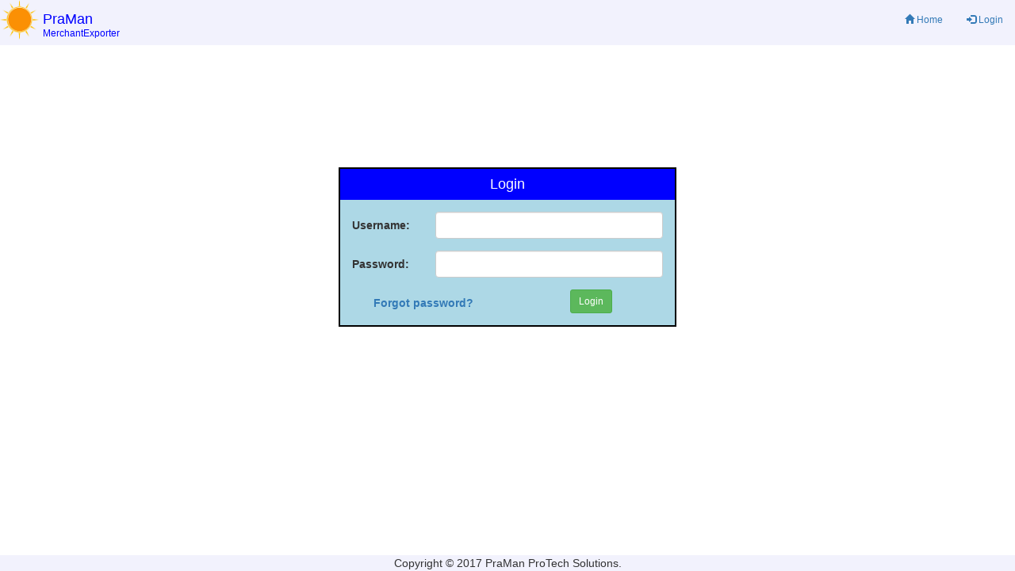

--- FILE ---
content_type: text/html; charset=UTF-8
request_url: https://www.praman.in/MerchantExporter/
body_size: 1293
content:


<!DOCTYPE HTML PUBLIC "-//W3C//DTD HTML 4.01 Transitional//EN" "http://www.w3.org/TR/html4/loose.dtd">
<html>
<head>
<title>Praman Customer</title>
<link rel="shortcut icon" href="./images/Praman.ico" />
<link rel="stylesheet" href="public/css/bootstrap.min.css">
<link rel="stylesheet" href="public/css/style_v1.1.css">
<link rel="stylesheet" href="public/css/select2.min.css">
<script src="public/js/jquery-3.3.1.min.js"></script>
<script src="public/js/bootstrap.min.js"></script>
<script src="public/js/select2.min.js"></script>
<script src="public/js/merchantexporterfunctions_v1.0.min.js"></script>
<meta name="viewport" content="width=device-width, initial-scale=1.0">
</head>
<body style="padding-top:60px;padding-bottom:30px"><form hidden name="goback" action="login.php" method="post">
        <input name="info_message" value=""/>
        <input name="ReturnURL" value="index.php"/>
        <input name="error_message" value=""/>
       </form>
    <script type="text/javascript">
        document.goback.submit();
    </script>
<nav class="navbar navbar-fixed-top" style="background-color: #f2f2fd">
  <div class="container-fluid">
    <div class="navbar-header" >
      <button type="button" class="navbar-toggle" data-toggle="collapse" data-target="#myNavbar" >
        <span class="icon-bar" style="background-color: black !important;"></span>
        <span class="icon-bar" style="background-color: black !important;"></span>
        <span class="icon-bar" style="background-color: black !important;"></span> 
      </button>
      <a class="navbar-brand" style="padding:0" href="/"><img src="./images/Logo.png" height="50"></a>
	  <span class="pull-left" style="padding:5px" ><h4 style="color:blue;margin-bottom: 0">PraMan</h4><p style="color:blue;margin:0"><small>MerchantExporter</small></p></span>
    </div>
    <div class="collapse navbar-collapse" id="myNavbar" >
      <ul class="nav navbar-nav">
	</ul>
      <ul class="nav navbar-nav navbar-right">
      	<li class="active"><a class="small" href="/MerchantExporter/"><span class="glyphicon glyphicon-home"></span> Home</a></li>
        <li><a class="small" 
        href="/MerchantExporter/"><span class="glyphicon glyphicon-log-in"></span> Login</a></li>
	</ul>
    </div>
  </div>
</nav><!--suppress Annotator -->
<div id="footer" class="footer navbar-fixed-bottom">
    <div class="row error" style="text-align:center">
        <div class="container" id="ERROR_LINE"></div>
    </div>
    <div class="row info" style="text-align:center">
        <div class="container" id="INFO_LINE"></div>
    </div>
    <div class="row" style="background-color: #f2f2fd;text-align:center">
        <div class="col-sm-offset-3 col-sm-6">Copyright &copy; 2017
            PraMan ProTech Solutions.
        </div>
        <div class="col-sm-3" style="color:red">
            <b></b>
        </div>
    </div>
</div>
<div class="modal fade" id="myalert" role="dialog">
    <div class="modal-dialog">
        <div class="modal-content">
            <div class="modal-header" style="text-align:center;background-color: #bce8f1">
                <button type="button" class="close" data-dismiss="modal">&times;</button>
                <h4 class="modal-title" id="modal_header"></h4>
            </div>
            <div class="modal-body">
                <p id="modal_content"></p>
                <div id="modal_message" style="color:red"></div>
            </div>
            <div class="modal-footer">
                <button type="button" class="btn btn-danger" data-dismiss="modal">Cancel</button>
                <button id="modal_ok" type="button" class="btn btn-success" data-dismiss="modal">Proceed</button>
            </div>
        </div>
    </div>
</div>
</body>

<script type="text/javascript">
    $(document).ready(resolve());
</script>

--- FILE ---
content_type: text/html; charset=UTF-8
request_url: https://www.praman.in/MerchantExporter/login.php
body_size: 1640
content:


<!DOCTYPE HTML PUBLIC "-//W3C//DTD HTML 4.01 Transitional//EN" "http://www.w3.org/TR/html4/loose.dtd">
<html>
<head>
<title>Praman Customer</title>
<link rel="shortcut icon" href="./images/Praman.ico" />
<link rel="stylesheet" href="public/css/bootstrap.min.css">
<link rel="stylesheet" href="public/css/style_v1.1.css">
<link rel="stylesheet" href="public/css/select2.min.css">
<script src="public/js/jquery-3.3.1.min.js"></script>
<script src="public/js/bootstrap.min.js"></script>
<script src="public/js/select2.min.js"></script>
<script src="public/js/merchantexporterfunctions_v1.0.min.js"></script>
<meta name="viewport" content="width=device-width, initial-scale=1.0">
</head>
<body style="padding-top:60px;padding-bottom:30px"><div class="container" style="height:70vh;display: table-cell;vertical-align: middle;width:100vw">
			<div class="row">
				<div class="col-sm-offset-4 col-sm-4" style="text-align:center; border:2px solid black;background:lightblue" >
					<form class="form-horizontal" name="login-form" id="login-form" method="post" action="/MerchantExporter/login.php">
					<input hidden name="ReturnURL" value="index.php"/>
					<div class="form-group row" style="background:blue;color:white">
						<h4>Login</h4>
					</div>
					<div class="form-group row" >
						<div class="col-sm-3 text-left"><label class="control-label">Username:</label></div>
						<div class="col-sm-9 text-right"><input class="form-control" tabindex="1" accesskey="u" name="username" type="text" minlength="3" maxlength="30" id="username"  /></div>
					</div>
					<div class = "form-group row" >
						<div class="col-sm-3 text-left"><label class="control-label">Password:</label></div>
						<div class="col-sm-9 text-right"><input class="form-control" tabindex="2" accesskey="p" name="password" type="password" minlength="5" maxlength="15" id="password" /></div>
					</div>
					<div class = "form-group row">
						<div class="col-sm-6 "><label class="control-label"><a href="/MerchantExporter/lostpassword.php" title="Forgot Password">Forgot password?</a></label></div>
						<div class="col-sm-6 "><input class="btn btn-success btn-sm float-right" tabindex="3" accesskey="l" type="submit" name="cmdlogin" value="Login"  /></div></div></form></div></div></div>
<nav class="navbar navbar-fixed-top" style="background-color: #f2f2fd">
  <div class="container-fluid">
    <div class="navbar-header" >
      <button type="button" class="navbar-toggle" data-toggle="collapse" data-target="#myNavbar" >
        <span class="icon-bar" style="background-color: black !important;"></span>
        <span class="icon-bar" style="background-color: black !important;"></span>
        <span class="icon-bar" style="background-color: black !important;"></span> 
      </button>
      <a class="navbar-brand" style="padding:0" href="/"><img src="./images/Logo.png" height="50"></a>
	  <span class="pull-left" style="padding:5px" ><h4 style="color:blue;margin-bottom: 0">PraMan</h4><p style="color:blue;margin:0"><small>MerchantExporter</small></p></span>
    </div>
    <div class="collapse navbar-collapse" id="myNavbar" >
      <ul class="nav navbar-nav">
	</ul>
      <ul class="nav navbar-nav navbar-right">
      	<li class="active"><a class="small" href="/MerchantExporter/"><span class="glyphicon glyphicon-home"></span> Home</a></li>
        <li><a class="small" 
        href="/MerchantExporter/"><span class="glyphicon glyphicon-log-in"></span> Login</a></li>
	</ul>
    </div>
  </div>
</nav><!--suppress Annotator -->
<div id="footer" class="footer navbar-fixed-bottom">
    <div class="row error" style="text-align:center">
        <div class="container" id="ERROR_LINE"></div>
    </div>
    <div class="row info" style="text-align:center">
        <div class="container" id="INFO_LINE"></div>
    </div>
    <div class="row" style="background-color: #f2f2fd;text-align:center">
        <div class="col-sm-offset-3 col-sm-6">Copyright &copy; 2017
            PraMan ProTech Solutions.
        </div>
        <div class="col-sm-3" style="color:red">
            <b></b>
        </div>
    </div>
</div>
<div class="modal fade" id="myalert" role="dialog">
    <div class="modal-dialog">
        <div class="modal-content">
            <div class="modal-header" style="text-align:center;background-color: #bce8f1">
                <button type="button" class="close" data-dismiss="modal">&times;</button>
                <h4 class="modal-title" id="modal_header"></h4>
            </div>
            <div class="modal-body">
                <p id="modal_content"></p>
                <div id="modal_message" style="color:red"></div>
            </div>
            <div class="modal-footer">
                <button type="button" class="btn btn-danger" data-dismiss="modal">Cancel</button>
                <button id="modal_ok" type="button" class="btn btn-success" data-dismiss="modal">Proceed</button>
            </div>
        </div>
    </div>
</div>
</body>

<script type="text/javascript">
    $(document).ready(resolve());
</script>

--- FILE ---
content_type: text/css
request_url: https://www.praman.in/MerchantExporter/public/css/style_v1.1.css
body_size: 952
content:
/*error line css*/
@keyframes error {
    from {
        background-color: #990000;
        color: white
    }
    to {
        background-color: #FF0000;
        color: white
    }
}

@-webkit-keyframes error {
    from {
        background-color: #990000;
        color: white
    }
    to {
        background-color: #FF0000;
        color: white
    }
}

.error {
    -webkit-animation: error 2s infinite;
    -moz-animation: error 2s infinite;
    animation: error 2s infinite;
}

/*info line css*/
@keyframes info {
    from {
        background-color: #009900;
        color: white
    }
    to {
        background-color: #00FF00;
        color: white
    }
}

@-webkit-keyframes info {
    from {
        background-color: #009900;
        color: white
    }
    to {
        background-color: #00FF00;
        color: white
    }
}

.info {
    -webkit-animation: info 2s infinite;
    -moz-animation: info 2s infinite;
    animation: info 2s infinite;
}

/*table css*/
.table th {
    text-align: center;
    background-color: lightblue !important;
}

/*input css*/
input {
    margin: 0 auto !important;
}

::-webkit-input-placeholder {
    font-style: italic;
}

:-moz-placeholder {
    font-style: italic;
}

::-moz-placeholder {
    font-style: italic;
}

:-ms-input-placeholder {
    font-style: italic;
}

/*MODAL css*/
.modal {
    text-align: center;
}

@media screen and (min-width: 768px) {
    .modal:before {
        display: inline-block;
        vertical-align: middle;
        content: " ";
        height: 100%;
    }

    .mytab {
        border-right: 1px solid #ddd;
        border-bottom: 1px solid #ddd;
        border-top: 1px solid #ddd;
        border-bottom-right-radius: 40px;
        border-top-right-radius: 40px;
        height: 70vh;
    }

}

.modal-dialog {
    display: inline-block;
    text-align: left;
    vertical-align: middle;
}

/*HELP css*/
div.help {
    display: none;
    /* Make sure the info element is initially hidden */
    color: #777;
    font-size: 12px;
    margin: 2px 0;
    text-indent: 1em;
}

input:focus + div.help, select:focus + div.help, textarea:focus + div.help {
    /* This selector selects the div.info that comes right after
       the focused input */
    display: block;
    /* Make the element visible */
}

.no-border {
    border: 0 !important;
    box-shadow: none !important;
}

.no-padding {
    padding: 0 !important;
    margin: 0 !important;
}

.tab-content {
    padding-top: 10px;
}

.nav-tabs {
    margin: 0 !important;
}

.padding-1 {
    padding-right: 1px;
    padding-left: 1px;
}

.cell-overflow {
    overflow: hidden;
    text-overflow: ellipsis;
    white-space: nowrap;
}

.readonly {
    background-color: #dddddd;
}

/* Added Fieldsets */
.fieldset {
    border: solid 1px #DDDDDD !important;
    padding: 0 5px 5px 5px;
    border-bottom: none;
}

.legend {
    font-size: medium;
    width: inherit;
    padding: 0 5px;
    border-bottom: none;
}
.table-bordered, .table-bordered > tbody > tr > td, .table-bordered > tbody > tr > th, .table-bordered > tfoot > tr > td, .table-bordered > tfoot > tr > th, .table-bordered > thead > tr > td, .table-bordered > thead > tr > th {
    border: 1px solid darkcyan; //your desired color
}


--- FILE ---
content_type: text/css
request_url: https://www.praman.in/MerchantExporter/public/css/style_v1.1.css
body_size: 952
content:
/*error line css*/
@keyframes error {
    from {
        background-color: #990000;
        color: white
    }
    to {
        background-color: #FF0000;
        color: white
    }
}

@-webkit-keyframes error {
    from {
        background-color: #990000;
        color: white
    }
    to {
        background-color: #FF0000;
        color: white
    }
}

.error {
    -webkit-animation: error 2s infinite;
    -moz-animation: error 2s infinite;
    animation: error 2s infinite;
}

/*info line css*/
@keyframes info {
    from {
        background-color: #009900;
        color: white
    }
    to {
        background-color: #00FF00;
        color: white
    }
}

@-webkit-keyframes info {
    from {
        background-color: #009900;
        color: white
    }
    to {
        background-color: #00FF00;
        color: white
    }
}

.info {
    -webkit-animation: info 2s infinite;
    -moz-animation: info 2s infinite;
    animation: info 2s infinite;
}

/*table css*/
.table th {
    text-align: center;
    background-color: lightblue !important;
}

/*input css*/
input {
    margin: 0 auto !important;
}

::-webkit-input-placeholder {
    font-style: italic;
}

:-moz-placeholder {
    font-style: italic;
}

::-moz-placeholder {
    font-style: italic;
}

:-ms-input-placeholder {
    font-style: italic;
}

/*MODAL css*/
.modal {
    text-align: center;
}

@media screen and (min-width: 768px) {
    .modal:before {
        display: inline-block;
        vertical-align: middle;
        content: " ";
        height: 100%;
    }

    .mytab {
        border-right: 1px solid #ddd;
        border-bottom: 1px solid #ddd;
        border-top: 1px solid #ddd;
        border-bottom-right-radius: 40px;
        border-top-right-radius: 40px;
        height: 70vh;
    }

}

.modal-dialog {
    display: inline-block;
    text-align: left;
    vertical-align: middle;
}

/*HELP css*/
div.help {
    display: none;
    /* Make sure the info element is initially hidden */
    color: #777;
    font-size: 12px;
    margin: 2px 0;
    text-indent: 1em;
}

input:focus + div.help, select:focus + div.help, textarea:focus + div.help {
    /* This selector selects the div.info that comes right after
       the focused input */
    display: block;
    /* Make the element visible */
}

.no-border {
    border: 0 !important;
    box-shadow: none !important;
}

.no-padding {
    padding: 0 !important;
    margin: 0 !important;
}

.tab-content {
    padding-top: 10px;
}

.nav-tabs {
    margin: 0 !important;
}

.padding-1 {
    padding-right: 1px;
    padding-left: 1px;
}

.cell-overflow {
    overflow: hidden;
    text-overflow: ellipsis;
    white-space: nowrap;
}

.readonly {
    background-color: #dddddd;
}

/* Added Fieldsets */
.fieldset {
    border: solid 1px #DDDDDD !important;
    padding: 0 5px 5px 5px;
    border-bottom: none;
}

.legend {
    font-size: medium;
    width: inherit;
    padding: 0 5px;
    border-bottom: none;
}
.table-bordered, .table-bordered > tbody > tr > td, .table-bordered > tbody > tr > th, .table-bordered > tfoot > tr > td, .table-bordered > tfoot > tr > th, .table-bordered > thead > tr > td, .table-bordered > thead > tr > th {
    border: 1px solid darkcyan; //your desired color
}


--- FILE ---
content_type: text/javascript
request_url: https://www.praman.in/MerchantExporter/public/js/merchantexporterfunctions_v1.0.min.js
body_size: 5324
content:
function LoginCompanyChanged(){var e=document.getElementById("Company_select");document.getElementById("companyid").value=e.options[e.selectedIndex].value.split("|")[0],document.getElementById("dataDB").value=e.options[e.selectedIndex].value.split("|")[1],document.getElementById("expcnt").value=e.options[e.selectedIndex].value.split("|")[2],e.options[e.selectedIndex].value.split("|").length>3&&(document.getElementById("subscriptionexpiry").value=e.options[e.selectedIndex].value.split("|")[3]),document.getElementById("choosecompany").submit()}function CompanyChanged(){var e=document.getElementById("companyid").value,t="companyid="+e+"&statussearch="+$("input[name='statussearch']:checked").val()+"&stringsearch="+document.getElementById("stringsearch").value.trim()+"&dataDB="+document.getElementById("dataDB").value+"&verifiercust="+document.getElementById("verifiercust").value+"&downldlbls="+document.getElementById("downldlbls").value,n=new XMLHttpRequest;document.getElementById("CreateNewJob").disabled=e<=0,n.onreadystatechange=function(){n.readyState===XMLHttpRequest.DONE&&(resp=n.responseText,-1!==resp.indexOf("ERROR")?(document.getElementById("ERROR_LINE").innerHTML="<h4><b>"+resp.split(":")[1]+"</b></h4>",setTimeout("document.getElementById('ERROR_LINE').innerHTML=''",5e3)):$("#Jobs_table").html(n.responseText))},n.open("POST","tables/getMEjobs.php",!0),n.setRequestHeader("Content-Type","application/x-www-form-urlencoded"),n.send(t)}function CommentsThis(e){var t=e.split("_")[1],n=document.getElementById("dataDB").value,d=new XMLHttpRequest,a="jobid="+t+"&dataDB="+n;d.onreadystatechange=function(){if(d.readyState===XMLHttpRequest.DONE)if(resp=d.responseText,-1!==resp.indexOf("ERROR"))document.getElementById("ERROR_LINE").innerHTML="<h4><b>"+resp.split(":")[1]+"</b></h4>",setTimeout("document.getElementById('ERROR_LINE').innerHTML=''",5e3);else{document.getElementById("upd_Comments_jobsID").value=t,document.getElementById("upd_Comments_dataDB").value=n;var e=JSON.parse(resp);for(var a in e)e.hasOwnProperty(a)&&(null!==e[a]&&"textarea"===document.getElementById("upd_Comments_"+a).tagName.toLowerCase()?$("#upd_Comments_"+a).val(e[a].replace(/,/g,"\n")):document.getElementById("upd_Comments_"+a).value=e[a]);document.getElementById("upd_Comments_seqRow").hidden=null===e.seqno,document.getElementById("upd_Comments_ExporterRow").hidden=null===e.exportername}},d.open("POST","tables/getComments.php",!0),d.setRequestHeader("Content-Type","application/x-www-form-urlencoded"),d.send(a)}function Jobs_GetCSV(e){var t=e.id.split("_")[1],n=document.getElementById("Exporter_"+e.id.split("_")[1]).innerText.trim().replace(" ","_")+"_"+e.id.split("_")[1]+".csv",d=document.getElementById("dataDB").value,a=new XMLHttpRequest,o="jobid="+t+"&dataDB="+d;a.onreadystatechange=function(){if(a.readyState===XMLHttpRequest.DONE){var e=new Blob([a.responseText],{type:"text/csv"});if(window.navigator.msSaveOrOpenBlob)window.navigator.msSaveBlob(e,n);else{var t=window.document.createElement("a");t.href=window.URL.createObjectURL(e),t.download=n,document.body.appendChild(t),t.click(),document.body.removeChild(t)}}},a.open("POST","tables/createcsv.php",!0),a.setRequestHeader("Content-Type","application/x-www-form-urlencoded"),a.send(o)}function Jobs_GetPDF(e,t){var n=window.document.createElement("a");n.href="./pdfs/"+e+"/"+t,n.download=t,document.body.appendChild(n),n.click(),document.body.removeChild(n)}function Jobs_Delete(e){var t=new XMLHttpRequest,n="jobsid="+e+"&DELETE=DELETE&dataDB="+document.getElementById("dataDB").value;t.onreadystatechange=function(){t.readyState===XMLHttpRequest.DONE&&(line=t.responseText.split(":"),document.getElementById(line[0]).innerHTML="<h4><b>"+line[1]+"</b></h4>",setTimeout("document.getElementById('"+line[0]+"').innerHTML=''",5e3))},t.open("POST","tables/delete.php",!0),t.setRequestHeader("Content-Type","application/x-www-form-urlencoded"),t.send(n)}function AppCompanyChanged(){var e="loginid="+document.getElementById("loginid").value+"&companyid="+document.getElementById("companyid").value,t=new XMLHttpRequest;t.onreadystatechange=function(){t.readyState===XMLHttpRequest.DONE&&(resp=t.responseText,-1!==resp.indexOf("ERROR")?(document.getElementById("ERROR_LINE").innerHTML="<h4><b>"+resp.split(":")[1]+"</b></h4>",setTimeout("document.getElementById('ERROR_LINE').innerHTML=''",5e3)):$("#Approval_table").html(t.responseText))},t.open("POST","tables/getlogins.php",!0),t.setRequestHeader("Content-Type","application/x-www-form-urlencoded"),t.send(e)}function Update_Submit(e){for(var t=e.split("_")[1],n=e.split("_")[0],d=document.getElementsByName("update_"+t),a=document.getElementById("dataDB").value,o="table="+n,l=0;l<d.length;l++)"checkbox"===d[l].type&&(o=o+"&"+d[l].id.split("_")[0]+"="+(d[l].checked?1:0)),"text"===d[l].type&&(o=o+"&"+d[l].id.split("_")[0]+"='"+d[l].value+"'");o=o+"&"+n+"id="+t+"&dataDB="+a;var r=new XMLHttpRequest;r.onreadystatechange=function(){r.readyState===XMLHttpRequest.DONE&&(line=r.responseText.split(":"),document.getElementById(line[0]).innerHTML="<h4><b>"+line[1]+"</b></h4>",setTimeout("document.getElementById('"+line[0]+"').innerHTML=''",5e3))},r.open("POST","tables/updateTable.php",!0),r.setRequestHeader("Content-Type","application/x-www-form-urlencoded"),r.send(o)}function MerchantExporterManufacturerChanged(e){var t=document.getElementById(e+"_Manufacturer_select"),n=t.options[t.selectedIndex].value.split("|")[0],d=document.getElementById("post_companyid").value,a=document.getElementById("dataDB").value;document.getElementById(e+"_Product_new")&&(document.getElementById(e+"_Product_new").disabled=0===n),n>0&&"0"===t.options[t.selectedIndex].value.split("|")[1]?document.getElementById(e+"_Manufacturer_upd")&&(document.getElementById(e+"_Manufacturer_upd").disabled=!1):document.getElementById(e+"_Manufacturer_upd")&&(document.getElementById(e+"_Manufacturer_upd").disabled=!0);var o="companyid="+d+"&manufacturerid="+n+"&isnewProd="+!0+"&dataDB="+a+"&row="+e,l=new XMLHttpRequest;l.onreadystatechange=function(){l.readyState===XMLHttpRequest.DONE&&(resp=l.responseText,-1!==resp.indexOf("ERROR")?(document.getElementById("ERROR_LINE").innerHTML="<h4><b>"+resp.split(":")[1]+"</b></h4>",setTimeout("document.getElementById('ERROR_LINE').innerHTML=''",5e3)):resp.trim().length>0&&(document.getElementsByClassName("Product_DropDown")[e].innerHTML=resp,$("#"+e+"_Product_select").select2().trigger("change")))},l.open("POST","tables/changeMEProduct.php",!0),l.setRequestHeader("Content-Type","application/x-www-form-urlencoded"),l.send(o)}function MerchantExporterProductChanged(e){var t=document.getElementById(e+"_Product_select");t.options[t.selectedIndex].value.split("|")[0]>0&&"0"===t.options[t.selectedIndex].value.split("|")[1]?document.getElementById(e+"_Product_upd")&&(document.getElementById(e+"_Product_upd").disabled=!1):document.getElementById(e+"_Product_upd")&&(document.getElementById(e+"_Product_upd").disabled=!0)}function MerchantExporterExporterChanged(){var e=document.getElementById("Exporter_select"),t=e.options[e.selectedIndex].value.split("|")[0],n=document.getElementById("post_companyid").value;document.getElementById("dataDB").value;t>0?(document.getElementById("Exporter_upd")&&"0"===e.options[e.selectedIndex].value.split("|")[2]&&(document.getElementById("Exporter_upd").disabled=!1),document.getElementById("cartonst").value=e.options[e.selectedIndex].value.split("|")[1]):(document.getElementById("Exporter_upd")&&(document.getElementById("Exporter_upd").disabled=!0),document.getElementById("cartonst").value=0),document.getElementById("NoofLabels").value=0,$("input[name='pass_exporterid']").val(t),$("input[name='pass_companyid']").val(n)}function setModals(e,t,n){if(document.getElementById("exporter_companyid")){$('input[name="companyid"]').val(e),$('input[name="dataDB"]').val(n),$('input[name="exporterid"]').val(t),$('input[name="pass_companyid"]').val(e),$('input[name="pass_exporterid"]').val(t);var d=$('select[name="manufacturers[]"]').map(function(){return $(this).val()}).get(),a=$('select[name="products[]"]').map(function(){return $(this).val()}).get(),o=$('input[name="batchnos[]"]').map(function(){return $(this).val()}).get(),l=$('input[name="expdates[]"]').map(function(){return $(this).val()}).get(),r=$('input[name="invoicenos[]"]').map(function(){return $(this).val()}).get(),u=$('input[name="invoicedates[]"]').map(function(){return $(this).val()}).get(),s=$('input[name="primcnts[]"]').map(function(){return $(this).val()}).get();$('input[name="manufacturers"]').val(JSON.stringify(d)),$('input[name="products"]').val(JSON.stringify(a)),$('input[name="batchnos"]').val(JSON.stringify(o)),$('input[name="expdates"]').val(JSON.stringify(l)),$('input[name="invoicenos"]').val(JSON.stringify(r)),$('input[name="invoicedates"]').val(JSON.stringify(u)),$('input[name="primcnts"]').val(JSON.stringify(s))}}function AddNewRow(){var e=document.getElementById("post_companyid").value,t=document.getElementById("dataDB").value,n=document.getElementById("Exporter_select"),d=n.options[n.selectedIndex].value.split("|")[0],a=$("#Exporter_Products tr").length,o="companyid="+e+"&exporterid="+d+"&dataDB="+t+"&rows="+a,l=new XMLHttpRequest;l.onreadystatechange=function(){l.readyState===XMLHttpRequest.DONE&&(document.getElementById("Exporter_Labels").insertRow(-1).innerHTML=l.responseText,$("#"+a+"_Manufacturer_select").select2().trigger("change"),enableAddRow())},l.open("POST","tables/labelnewrow.php",!0),l.setRequestHeader("Content-Type","application/x-www-form-urlencoded"),l.send(o)}function DeleteARow(){document.getElementById("post_companyid").value,document.getElementById("dataDB").value,document.getElementById("Exporter_Labels").deleteRow(-1),$("#Exporter_Products tr").length;enableAddRow()}function enableAddRow(){which=$("#Exporter_Products tr").length-1,document.getElementById("DeleteRow").disabled=0===which;for(var e=!1,t=0;t<=which;++t){var n=document.getElementById(t+"_Product_select"),d=n.options[n.selectedIndex].value.split("|")[0];if(0===document.getElementById("batchno_"+t).value.length||0===document.getElementById("expdate_"+t).value.length||0===document.getElementById("invoiceno_"+t).value.length||0===document.getElementById("invoicedate_"+t).value.length||0===document.getElementById("primcnt_"+t).value.length||"0"===document.getElementById("primcnt_"+t).value||0===d){e=!0;break}}document.getElementById("AddRow").disabled=e,MerchantExporterenableCreate()}function MerchantExporterenableCreate(){document.getElementById("createlabel").disabled=document.getElementById("AddRow").disabled||0===document.getElementById("NoofLabels").value.length||0===parseInt(document.getElementById("NoofLabels").value)}function MerchantExporterCreateLabelReset(){document.getElementById("createlabel").disabled=!0,document.getElementById("INFO_LINE").innerHTML="",document.getElementById("ERROR_LINE").innerHTML="",document.getElementById("Exporter-form").reset(),document.getElementById("Exporter_select").length>2&&$("#Exporter_select").val(0).trigger("change"),$("#Exporter_Products").children("tr:not(:first)").remove(),start("MerchantExporterPage")}function MerchantExporterlabelsubmit(){document.getElementById("Exporter-form").submit()}function Item_number(e){var t=document.getElementById("product_row").value,n=document.getElementById(t+"_Manufacturer_select"),d=n.options[n.selectedIndex].innerText.trim().split("|")[1];if(input_number(e,12,d.length),"pitemno"===e.id)document.getElementById("Product_Code").value=d+"000000000000".slice(0,12-e.value.length-d.length)+e.value,document.getElementById("Product_Code").style.color="green";else{var a=document.getElementById("firstdigit"),o=a.options[a.selectedIndex].value+d+"000000000000".slice(0,12-e.value.length-d.length)+e.value;document.getElementById("GTIN_Entered").value=o+CheckDigit(o),document.getElementById("GTIN_Entered").style.color="green"}}function CheckLabels(){$("#modal_message").html(""),myalert("Confirmation","MerchantExporterlabel","MerchantExporterlabelsubmit()")}function MerchantExporterlabelsubmit(){document.getElementById("Exporter-form").submit()}function DAVAMExporterChanged(){var e=document.getElementById("Exporter_select"),t=e.options[e.selectedIndex].value,n=e.options[e.selectedIndex].innerText.trim(),d=document.getElementsByName("exporterid");for(e=0;e<d.length;e++)d[e].value=t;$("input[name='pass_exporterid']").val(t);var a=document.getElementById("companyid").value;$("input[name='pass_companyid']").val(a);var o=document.getElementById("IdataDB").value,l=document.getElementById("ME_prodsearch").value,r=document.getElementById("ME_manusearch").value,u="companyid="+a+"&exporterid="+t+"&exporter="+n+"&dataDB="+o+"&ME_prodsearch="+l+"&ME_manusearch="+r,s=new XMLHttpRequest;s.onreadystatechange=function(){if(s.readyState===XMLHttpRequest.DONE){var e=s.responseText;if(-1!==e.indexOf("ERROR")){var t=e.split(":");document.getElementById(t[0]).innerHTML="<h4><b>"+t[1]+"</b></h4>",setTimeout("document.getElementById('"+t[0]+"').innerHTML=''",5e3)}else if(e.length>0){x=JSON.parse(e);var n=[0];$("#XMLFiles").html("<table class='table table-sm table-bordered table-striped table-responsive' ><thead><tr>"+headerforstring(x.HEADERS.XMLFILES,n,"XMLFiles")+"</tr></thead><tbody>"+rowsfromArray(x.XMLFILES,"XMLID",n,o)+"</tbody></table>"),$("#MEs").html("<table class='table table-sm table-bordered table-striped table-responsive' ><thead><tr>"+headerforstring(x.HEADERS.MEs,n,"MEs")+"</tr></thead><tbody>"+rowsfromArray(x.MEs,"JobsID",n,o)+"</tbody></table>")}else $("#XMLFiles").html(""),$("#MEs").html("")}},s.open("POST","tables/getDAVAMETable.php",!0),s.setRequestHeader("Content-Type","application/x-www-form-urlencoded"),s.send(u)}function headerforstring(e,t,n){return t[0]=e.split(",").length,"<th>"+e.replace(/, /g,"</th><th>")+"</th><th>Select <input checked type='checkbox'  onchange='alljobs("+n+",this.checked)' /></th>"}function rowsfromArray(e,t,n,d){var a="";if(void 0!==e)if(Array.isArray(e.ROW))for(var o in e)for(var l in e[o]){var r="";for(var u in e[o][l])-1===u.toLowerCase().indexOf("id")&&(r+="<td>"+e[o][l][u]+"</td>");a+="XMLID"!==t?"<tr>"+r+"<td><input class='jobcheck' checked type='checkbox' name='IDs[]' value='"+e[o][l][t]+"'></td></tr>":"<tr>"+r+"<td><a href='XMLFiles/"+d+"/"+e[o][l].FileName+".xml' download>Download</a></td></tr>"}else for(o in e){for(l in r="",e[o])-1===l.toLowerCase().indexOf("id")&&(r+="<td>"+e[o][l]+"</td>");a+="XMLID"!==t?"<tr>"+r+"<td><input class='jobcheck' checked type='checkbox' name='IDs[]' value='"+e[o][t]+"'></td></tr>":"<tr>"+r+"<td><a href='XMLFiles/"+d+"/"+e[o].FileName+".xml' download>Download</a></td></tr>"}else n[0]>0&&(a="<tr><td colspan='"+(n[0]+1)+"'>No Rows To Select</td></tr>");return a}function NewRecord(t){var n=t.split("_"),d=document.getElementById("post_companyid")?document.getElementById("post_companyid").value:document.getElementById("companyid").value,a=document.getElementById("dataDB").value;e=document.getElementById("Exporter_select");var o=e.options[e.selectedIndex].value.split("|")[0];if("Product"===n[1]){document.getElementById("product_row").value=n[0];var l=document.getElementById(n[0]+"_Manufacturer_select");document.getElementById("product_manufacturerid").value=l.options[l.selectedIndex].value.split("|")[0]}setModals(d,o,a)}function EditThis(t){var n=0,d=-1,a="",o=t.split("_");isNaN(o[0])?(a=o[0].replace(/ID/g,""),o.length>2&&(n=o[1])):(a=o[1].replace(/ID/g,""),d=o[0]),document.getElementById(a+"_reset").setAttribute("name",t);var l=document.getElementById("post_companyid")?document.getElementById("post_companyid").value:document.getElementById("companyid").value,r=document.getElementById("dataDB").value;document.getElementById("upd_"+a+"_dataDB").value=r,e=document.getElementById("Exporter_select");var u=e.options[e.selectedIndex].value.split("|")[0],s="companyid="+l+"&dataDB="+r+"&table="+a;switch(setModals(l,u,r),a){case"Exporter":s+="&ExporterID="+u;break;case"Manufacturer":d>-1?m=document.getElementById(d+"_Manufacturer_select"):document.getElementById("Manufacturer_select")&&(m=document.getElementById("Manufacturer_select")),0===n&&(n=m.options[m.selectedIndex].value.split("|")[0]),s+="&ManufacturerID="+n;break;case"Product":d>-1?p=document.getElementById(d+"_Product_select"):document.getElementById("Product_select")&&(p=document.getElementById("Product_select")),0===n&&(n=p.options[p.selectedIndex].value.split("|")[0]),s+="&ProductID="+n}var c=new XMLHttpRequest;c.onreadystatechange=function(){if(c.readyState===XMLHttpRequest.DONE&&(resp=c.responseText,-1===resp.indexOf("ERROR")&&resp.length>0)){var e=JSON.parse(resp);for(var t in e)e.hasOwnProperty(t)&&document.getElementById(t)&&("select"===document.getElementById(t).tagName.toLowerCase()?$("#"+t).val(e[t]).trigger("change"):"month"===document.getElementById(t).type?document.getElementById(t).value=e[t].substr(0,7):document.getElementById(t).value=e[t])}},c.open("POST","tables/getTableForUpdate.php",!0),c.setRequestHeader("Content-Type","application/x-www-form-urlencoded"),c.send(s)}function SubscritionUpdate(e){var t=e.split("_")[1],n=document.getElementById("updexporter_"+t).value,d=document.getElementById("enddate_"+t).value,a=new XMLHttpRequest,o="companyid="+t+"&updexporter="+n+"&enddate="+d;a.onreadystatechange=function(){a.readyState===XMLHttpRequest.DONE&&(resp=a.responseText,-1!==resp.indexOf("ERROR")?(document.getElementById("ERROR_LINE").innerHTML="<h4><b>"+resp.split(":")[1]+"</b></h4>",setTimeout("document.getElementById('ERROR_LINE').innerHTML=''",5e3)):a.responseText.length>0&&(document.getElementById("info_message").value=resp.split(":")[1],document.getElementById("subscription").submit()))},a.open("POST","tables/updatesubscriptions.php",!0),a.setRequestHeader("Content-Type","application/x-www-form-urlencoded"),a.send(o)}function CleanDemo(e){var t=e.split("_")[1],n=new XMLHttpRequest,d="companyid="+t;n.onreadystatechange=function(){n.readyState===XMLHttpRequest.DONE&&(resp=n.responseText,-1!==resp.indexOf("ERROR")?(document.getElementById("ERROR_LINE").innerHTML="<h4><b>"+resp.split(":")[1]+"</b></h4>",setTimeout("document.getElementById('ERROR_LINE').innerHTML=''",5e3)):resp.length>0&&(document.getElementById("info_message").value=resp.split(":")[1],document.getElementById("subscription").submit()))},n.open("POST","tables/cleandemo.php",!0),n.setRequestHeader("Content-Type","application/x-www-form-urlencoded"),n.send(d)}function start(e){switch($(".select2").select2({width:"resolve"}),$(".nav-tabs a").on("shown.bs.tab",function(){resolve()}),e){case"JobStatus":CompanyChanged(),setInterval(CompanyChanged,3e3);break;case"Approval":AppCompanyChanged();break;case"DAVAPage":DAVAMExporterChanged(),filename=document.getElementById("filename").value,dataDB=document.getElementById("IdataDB").value,filename.length>0&&(elem=window.document.createElement("a"),elem.href="XMLFiles/"+dataDB+"/"+filename,elem.download=filename,document.body.appendChild(elem),elem.click(),document.body.removeChild(elem),document.getElementById("filename").value=""),$("#upd_Batch_modal").on("shown.bs.modal",function(e){UpdExpDate(document.getElementById("ExpDt"))});break;case"MerchantExporterPage":var t=JSON.parse(document.getElementById("products").value),n=document.getElementById("Exporter_select"),d=n.options[n.selectedIndex].value.split("|")[0];d>0?(document.getElementById("Exporter_upd")&&"0"===n.options[n.selectedIndex].value.split("|")[2]&&(document.getElementById("Exporter_upd").disabled=!1),document.getElementById("cartonst").value=n.options[n.selectedIndex].value.split("|")[1]):(document.getElementById("Exporter_upd")&&(document.getElementById("Exporter_upd").disabled=!0),document.getElementById("cartonst").value=0);for(var a=0;a<t.length;a++){var o=document.getElementById(a+"_Manufacturer_select"),l=o.options[o.selectedIndex].value.split("|")[0];if(document.getElementById(a+"_Manufacturer_new")&&(document.getElementById(a+"_Manufacturer_new").disabled=0===d),l>0&&"0"===o.options[o.selectedIndex].value.split("|")[1]?document.getElementById(a+"_Manufacturer_upd")&&(document.getElementById(a+"_Manufacturer_upd").disabled=!1):document.getElementById(a+"_Manufacturer_upd")&&(document.getElementById(a+"_Manufacturer_upd").disabled=!0),"0"===t[a]&&MerchantExporterManufacturerChanged(a),document.getElementById(a+"_Product_select")){var r=document.getElementById(a+"_Product_select"),u=r.options[r.selectedIndex].value.split("|")[0];document.getElementById(a+"_Product_new")&&(document.getElementById(a+"_Product_new").disabled=0===l),u>0&&"0"===r.options[r.selectedIndex].value.split("|")[1]?document.getElementById(a+"_Product_upd")&&(document.getElementById(a+"_Product_upd").disabled=!1):document.getElementById(a+"_Product_upd")&&(document.getElementById(a+"_Product_upd").disabled=!0)}}enableAddRow()}}function resolve(){$(".select2").select2({width:"resolve"})}function trimPrefix(e,t){return e.startsWith(t)?e.slice(t.length):e}function CheckDigit(e){var t,n=0;for(t=1;t<=e.length;t++)(18-(e.length-t))%2==0?n+=3*parseInt(e.charAt(t-1)):n+=parseInt(e.charAt(t-1));return n%10>0?10-n%10:0}function input_number(e,t,n){e.maxLength=t-n,e.value.length>e.maxLength&&(e.value=e.value.slice(0,e.maxLength))}function alljobs(t,n){var d=t.getElementsByClassName("jobcheck").length>0?t.getElementsByClassName("jobcheck"):t.getElementsByClassName(t.id+"_jobcheck");for(e=0;e<d.length;e++)d[e].checked=n}function setpattern(e,t){document.getElementById(t).setAttribute("pattern",document.getElementById(e).value)}function check_submit(e){var t,n=document.getElementById(e).getElementsByClassName("required");for(t=0;t<n.length;t++){if(""===n[t].value)return n[t].focus(),!1;if(n[t].minlength&&n[t].value.length<n[t].minlength)return n[t].focus(),!1;if(n[t].maxlength&&n[t].value.length>n[t].maxlength)return n[t].focus(),!1}var d=n[n.length-1],a=$("#"+e+" input[name=row]").val();n=document.getElementById(e).getElementsByClassName("dbcheck");var o=0;for(t=0;t<n.length;t++){o=null!=document.getElementById(e.split("_")[1]+"_table")?document.getElementById(e.split("_")[1]+"_table").getElementsByClassName(n[t].id.split("_")[0]):null!=a?document.getElementById(a+"_"+e.split("_")[1]+"_select").options:document.getElementById(e.split("_")[1]+"_select").options;for(var l=0;l<o.length;l++){if(o[l].innerText.trim().includes(n[t].value))return n[t].style.color="red",!0===n[t].readOnly?d.focus():n[t].focus(),!1;n[t].style.color="green"}}return!0}function DummyCompanyChanged(){document.getElementById("register_button").disabled=!(check_submit("registration_form")&&document.getElementById("Company_select").selectedIndex>0)}function NewUserCheck(e){"password"===e&&setpattern("password","password2"),document.getElementById("register_button").disabled=!check_submit("registration_form")}function myalert(e,t,n){switch($("#modal_header").html(e),t){case"MerchantExporterlabel":var d=$('select[name="manufacturers[]"]').map(function(){return this.options[this.selectedIndex].innerText.trim().split("|")[1]}).get(),a=$('select[name="products[]"]').map(function(){return this.options[this.selectedIndex].innerText.trim().split("|")[1]}).get(),o=$('input[name="batchnos[]"]').map(function(){return this.value}).get();for(x="Following will be used to create labels:<br>",$("input[name='labelsid']:checked").val()>0?x+="Labels: CSV file and <b>Tertiary PDF file</b> <br/>":x+="Labels: Only CSV file, <b>No PDF file</b> <br/>",x+="Type: MerchantExporter Labels<br/>",document.getElementById("cartonst").value>0&&(x+="Start Seq No: "+document.getElementById("cartonst").value+"<br/>"),x+="Number of Labels: "+document.getElementById("NoofLabels").value+"<br/>",i=0;i<a.length;i++)x+="&ensp;-> Inner packs with Maufacturer: "+d[i]+"& Product: "+a[i]+" & BATCH: "+o[i]+"<br/>";x+="If the information is correct press Proceed, otherwise Cancel and rectify before proceeding.<br/>",$("#modal_content").html(x);break;case"delete":$("#modal_content").html("Are you sure you want to delete the Job. It cannot be retrieved once deleted.");break;case"link":$("#modal_content").html("Are you sure you want to Link the Job.");break;default:$("#modal_content").html("")}$("#modal_ok").attr("onclick",n),$("#myalert").modal("show")}

--- FILE ---
content_type: text/javascript
request_url: https://www.praman.in/MerchantExporter/public/js/merchantexporterfunctions_v1.0.min.js
body_size: 5324
content:
function LoginCompanyChanged(){var e=document.getElementById("Company_select");document.getElementById("companyid").value=e.options[e.selectedIndex].value.split("|")[0],document.getElementById("dataDB").value=e.options[e.selectedIndex].value.split("|")[1],document.getElementById("expcnt").value=e.options[e.selectedIndex].value.split("|")[2],e.options[e.selectedIndex].value.split("|").length>3&&(document.getElementById("subscriptionexpiry").value=e.options[e.selectedIndex].value.split("|")[3]),document.getElementById("choosecompany").submit()}function CompanyChanged(){var e=document.getElementById("companyid").value,t="companyid="+e+"&statussearch="+$("input[name='statussearch']:checked").val()+"&stringsearch="+document.getElementById("stringsearch").value.trim()+"&dataDB="+document.getElementById("dataDB").value+"&verifiercust="+document.getElementById("verifiercust").value+"&downldlbls="+document.getElementById("downldlbls").value,n=new XMLHttpRequest;document.getElementById("CreateNewJob").disabled=e<=0,n.onreadystatechange=function(){n.readyState===XMLHttpRequest.DONE&&(resp=n.responseText,-1!==resp.indexOf("ERROR")?(document.getElementById("ERROR_LINE").innerHTML="<h4><b>"+resp.split(":")[1]+"</b></h4>",setTimeout("document.getElementById('ERROR_LINE').innerHTML=''",5e3)):$("#Jobs_table").html(n.responseText))},n.open("POST","tables/getMEjobs.php",!0),n.setRequestHeader("Content-Type","application/x-www-form-urlencoded"),n.send(t)}function CommentsThis(e){var t=e.split("_")[1],n=document.getElementById("dataDB").value,d=new XMLHttpRequest,a="jobid="+t+"&dataDB="+n;d.onreadystatechange=function(){if(d.readyState===XMLHttpRequest.DONE)if(resp=d.responseText,-1!==resp.indexOf("ERROR"))document.getElementById("ERROR_LINE").innerHTML="<h4><b>"+resp.split(":")[1]+"</b></h4>",setTimeout("document.getElementById('ERROR_LINE').innerHTML=''",5e3);else{document.getElementById("upd_Comments_jobsID").value=t,document.getElementById("upd_Comments_dataDB").value=n;var e=JSON.parse(resp);for(var a in e)e.hasOwnProperty(a)&&(null!==e[a]&&"textarea"===document.getElementById("upd_Comments_"+a).tagName.toLowerCase()?$("#upd_Comments_"+a).val(e[a].replace(/,/g,"\n")):document.getElementById("upd_Comments_"+a).value=e[a]);document.getElementById("upd_Comments_seqRow").hidden=null===e.seqno,document.getElementById("upd_Comments_ExporterRow").hidden=null===e.exportername}},d.open("POST","tables/getComments.php",!0),d.setRequestHeader("Content-Type","application/x-www-form-urlencoded"),d.send(a)}function Jobs_GetCSV(e){var t=e.id.split("_")[1],n=document.getElementById("Exporter_"+e.id.split("_")[1]).innerText.trim().replace(" ","_")+"_"+e.id.split("_")[1]+".csv",d=document.getElementById("dataDB").value,a=new XMLHttpRequest,o="jobid="+t+"&dataDB="+d;a.onreadystatechange=function(){if(a.readyState===XMLHttpRequest.DONE){var e=new Blob([a.responseText],{type:"text/csv"});if(window.navigator.msSaveOrOpenBlob)window.navigator.msSaveBlob(e,n);else{var t=window.document.createElement("a");t.href=window.URL.createObjectURL(e),t.download=n,document.body.appendChild(t),t.click(),document.body.removeChild(t)}}},a.open("POST","tables/createcsv.php",!0),a.setRequestHeader("Content-Type","application/x-www-form-urlencoded"),a.send(o)}function Jobs_GetPDF(e,t){var n=window.document.createElement("a");n.href="./pdfs/"+e+"/"+t,n.download=t,document.body.appendChild(n),n.click(),document.body.removeChild(n)}function Jobs_Delete(e){var t=new XMLHttpRequest,n="jobsid="+e+"&DELETE=DELETE&dataDB="+document.getElementById("dataDB").value;t.onreadystatechange=function(){t.readyState===XMLHttpRequest.DONE&&(line=t.responseText.split(":"),document.getElementById(line[0]).innerHTML="<h4><b>"+line[1]+"</b></h4>",setTimeout("document.getElementById('"+line[0]+"').innerHTML=''",5e3))},t.open("POST","tables/delete.php",!0),t.setRequestHeader("Content-Type","application/x-www-form-urlencoded"),t.send(n)}function AppCompanyChanged(){var e="loginid="+document.getElementById("loginid").value+"&companyid="+document.getElementById("companyid").value,t=new XMLHttpRequest;t.onreadystatechange=function(){t.readyState===XMLHttpRequest.DONE&&(resp=t.responseText,-1!==resp.indexOf("ERROR")?(document.getElementById("ERROR_LINE").innerHTML="<h4><b>"+resp.split(":")[1]+"</b></h4>",setTimeout("document.getElementById('ERROR_LINE').innerHTML=''",5e3)):$("#Approval_table").html(t.responseText))},t.open("POST","tables/getlogins.php",!0),t.setRequestHeader("Content-Type","application/x-www-form-urlencoded"),t.send(e)}function Update_Submit(e){for(var t=e.split("_")[1],n=e.split("_")[0],d=document.getElementsByName("update_"+t),a=document.getElementById("dataDB").value,o="table="+n,l=0;l<d.length;l++)"checkbox"===d[l].type&&(o=o+"&"+d[l].id.split("_")[0]+"="+(d[l].checked?1:0)),"text"===d[l].type&&(o=o+"&"+d[l].id.split("_")[0]+"='"+d[l].value+"'");o=o+"&"+n+"id="+t+"&dataDB="+a;var r=new XMLHttpRequest;r.onreadystatechange=function(){r.readyState===XMLHttpRequest.DONE&&(line=r.responseText.split(":"),document.getElementById(line[0]).innerHTML="<h4><b>"+line[1]+"</b></h4>",setTimeout("document.getElementById('"+line[0]+"').innerHTML=''",5e3))},r.open("POST","tables/updateTable.php",!0),r.setRequestHeader("Content-Type","application/x-www-form-urlencoded"),r.send(o)}function MerchantExporterManufacturerChanged(e){var t=document.getElementById(e+"_Manufacturer_select"),n=t.options[t.selectedIndex].value.split("|")[0],d=document.getElementById("post_companyid").value,a=document.getElementById("dataDB").value;document.getElementById(e+"_Product_new")&&(document.getElementById(e+"_Product_new").disabled=0===n),n>0&&"0"===t.options[t.selectedIndex].value.split("|")[1]?document.getElementById(e+"_Manufacturer_upd")&&(document.getElementById(e+"_Manufacturer_upd").disabled=!1):document.getElementById(e+"_Manufacturer_upd")&&(document.getElementById(e+"_Manufacturer_upd").disabled=!0);var o="companyid="+d+"&manufacturerid="+n+"&isnewProd="+!0+"&dataDB="+a+"&row="+e,l=new XMLHttpRequest;l.onreadystatechange=function(){l.readyState===XMLHttpRequest.DONE&&(resp=l.responseText,-1!==resp.indexOf("ERROR")?(document.getElementById("ERROR_LINE").innerHTML="<h4><b>"+resp.split(":")[1]+"</b></h4>",setTimeout("document.getElementById('ERROR_LINE').innerHTML=''",5e3)):resp.trim().length>0&&(document.getElementsByClassName("Product_DropDown")[e].innerHTML=resp,$("#"+e+"_Product_select").select2().trigger("change")))},l.open("POST","tables/changeMEProduct.php",!0),l.setRequestHeader("Content-Type","application/x-www-form-urlencoded"),l.send(o)}function MerchantExporterProductChanged(e){var t=document.getElementById(e+"_Product_select");t.options[t.selectedIndex].value.split("|")[0]>0&&"0"===t.options[t.selectedIndex].value.split("|")[1]?document.getElementById(e+"_Product_upd")&&(document.getElementById(e+"_Product_upd").disabled=!1):document.getElementById(e+"_Product_upd")&&(document.getElementById(e+"_Product_upd").disabled=!0)}function MerchantExporterExporterChanged(){var e=document.getElementById("Exporter_select"),t=e.options[e.selectedIndex].value.split("|")[0],n=document.getElementById("post_companyid").value;document.getElementById("dataDB").value;t>0?(document.getElementById("Exporter_upd")&&"0"===e.options[e.selectedIndex].value.split("|")[2]&&(document.getElementById("Exporter_upd").disabled=!1),document.getElementById("cartonst").value=e.options[e.selectedIndex].value.split("|")[1]):(document.getElementById("Exporter_upd")&&(document.getElementById("Exporter_upd").disabled=!0),document.getElementById("cartonst").value=0),document.getElementById("NoofLabels").value=0,$("input[name='pass_exporterid']").val(t),$("input[name='pass_companyid']").val(n)}function setModals(e,t,n){if(document.getElementById("exporter_companyid")){$('input[name="companyid"]').val(e),$('input[name="dataDB"]').val(n),$('input[name="exporterid"]').val(t),$('input[name="pass_companyid"]').val(e),$('input[name="pass_exporterid"]').val(t);var d=$('select[name="manufacturers[]"]').map(function(){return $(this).val()}).get(),a=$('select[name="products[]"]').map(function(){return $(this).val()}).get(),o=$('input[name="batchnos[]"]').map(function(){return $(this).val()}).get(),l=$('input[name="expdates[]"]').map(function(){return $(this).val()}).get(),r=$('input[name="invoicenos[]"]').map(function(){return $(this).val()}).get(),u=$('input[name="invoicedates[]"]').map(function(){return $(this).val()}).get(),s=$('input[name="primcnts[]"]').map(function(){return $(this).val()}).get();$('input[name="manufacturers"]').val(JSON.stringify(d)),$('input[name="products"]').val(JSON.stringify(a)),$('input[name="batchnos"]').val(JSON.stringify(o)),$('input[name="expdates"]').val(JSON.stringify(l)),$('input[name="invoicenos"]').val(JSON.stringify(r)),$('input[name="invoicedates"]').val(JSON.stringify(u)),$('input[name="primcnts"]').val(JSON.stringify(s))}}function AddNewRow(){var e=document.getElementById("post_companyid").value,t=document.getElementById("dataDB").value,n=document.getElementById("Exporter_select"),d=n.options[n.selectedIndex].value.split("|")[0],a=$("#Exporter_Products tr").length,o="companyid="+e+"&exporterid="+d+"&dataDB="+t+"&rows="+a,l=new XMLHttpRequest;l.onreadystatechange=function(){l.readyState===XMLHttpRequest.DONE&&(document.getElementById("Exporter_Labels").insertRow(-1).innerHTML=l.responseText,$("#"+a+"_Manufacturer_select").select2().trigger("change"),enableAddRow())},l.open("POST","tables/labelnewrow.php",!0),l.setRequestHeader("Content-Type","application/x-www-form-urlencoded"),l.send(o)}function DeleteARow(){document.getElementById("post_companyid").value,document.getElementById("dataDB").value,document.getElementById("Exporter_Labels").deleteRow(-1),$("#Exporter_Products tr").length;enableAddRow()}function enableAddRow(){which=$("#Exporter_Products tr").length-1,document.getElementById("DeleteRow").disabled=0===which;for(var e=!1,t=0;t<=which;++t){var n=document.getElementById(t+"_Product_select"),d=n.options[n.selectedIndex].value.split("|")[0];if(0===document.getElementById("batchno_"+t).value.length||0===document.getElementById("expdate_"+t).value.length||0===document.getElementById("invoiceno_"+t).value.length||0===document.getElementById("invoicedate_"+t).value.length||0===document.getElementById("primcnt_"+t).value.length||"0"===document.getElementById("primcnt_"+t).value||0===d){e=!0;break}}document.getElementById("AddRow").disabled=e,MerchantExporterenableCreate()}function MerchantExporterenableCreate(){document.getElementById("createlabel").disabled=document.getElementById("AddRow").disabled||0===document.getElementById("NoofLabels").value.length||0===parseInt(document.getElementById("NoofLabels").value)}function MerchantExporterCreateLabelReset(){document.getElementById("createlabel").disabled=!0,document.getElementById("INFO_LINE").innerHTML="",document.getElementById("ERROR_LINE").innerHTML="",document.getElementById("Exporter-form").reset(),document.getElementById("Exporter_select").length>2&&$("#Exporter_select").val(0).trigger("change"),$("#Exporter_Products").children("tr:not(:first)").remove(),start("MerchantExporterPage")}function MerchantExporterlabelsubmit(){document.getElementById("Exporter-form").submit()}function Item_number(e){var t=document.getElementById("product_row").value,n=document.getElementById(t+"_Manufacturer_select"),d=n.options[n.selectedIndex].innerText.trim().split("|")[1];if(input_number(e,12,d.length),"pitemno"===e.id)document.getElementById("Product_Code").value=d+"000000000000".slice(0,12-e.value.length-d.length)+e.value,document.getElementById("Product_Code").style.color="green";else{var a=document.getElementById("firstdigit"),o=a.options[a.selectedIndex].value+d+"000000000000".slice(0,12-e.value.length-d.length)+e.value;document.getElementById("GTIN_Entered").value=o+CheckDigit(o),document.getElementById("GTIN_Entered").style.color="green"}}function CheckLabels(){$("#modal_message").html(""),myalert("Confirmation","MerchantExporterlabel","MerchantExporterlabelsubmit()")}function MerchantExporterlabelsubmit(){document.getElementById("Exporter-form").submit()}function DAVAMExporterChanged(){var e=document.getElementById("Exporter_select"),t=e.options[e.selectedIndex].value,n=e.options[e.selectedIndex].innerText.trim(),d=document.getElementsByName("exporterid");for(e=0;e<d.length;e++)d[e].value=t;$("input[name='pass_exporterid']").val(t);var a=document.getElementById("companyid").value;$("input[name='pass_companyid']").val(a);var o=document.getElementById("IdataDB").value,l=document.getElementById("ME_prodsearch").value,r=document.getElementById("ME_manusearch").value,u="companyid="+a+"&exporterid="+t+"&exporter="+n+"&dataDB="+o+"&ME_prodsearch="+l+"&ME_manusearch="+r,s=new XMLHttpRequest;s.onreadystatechange=function(){if(s.readyState===XMLHttpRequest.DONE){var e=s.responseText;if(-1!==e.indexOf("ERROR")){var t=e.split(":");document.getElementById(t[0]).innerHTML="<h4><b>"+t[1]+"</b></h4>",setTimeout("document.getElementById('"+t[0]+"').innerHTML=''",5e3)}else if(e.length>0){x=JSON.parse(e);var n=[0];$("#XMLFiles").html("<table class='table table-sm table-bordered table-striped table-responsive' ><thead><tr>"+headerforstring(x.HEADERS.XMLFILES,n,"XMLFiles")+"</tr></thead><tbody>"+rowsfromArray(x.XMLFILES,"XMLID",n,o)+"</tbody></table>"),$("#MEs").html("<table class='table table-sm table-bordered table-striped table-responsive' ><thead><tr>"+headerforstring(x.HEADERS.MEs,n,"MEs")+"</tr></thead><tbody>"+rowsfromArray(x.MEs,"JobsID",n,o)+"</tbody></table>")}else $("#XMLFiles").html(""),$("#MEs").html("")}},s.open("POST","tables/getDAVAMETable.php",!0),s.setRequestHeader("Content-Type","application/x-www-form-urlencoded"),s.send(u)}function headerforstring(e,t,n){return t[0]=e.split(",").length,"<th>"+e.replace(/, /g,"</th><th>")+"</th><th>Select <input checked type='checkbox'  onchange='alljobs("+n+",this.checked)' /></th>"}function rowsfromArray(e,t,n,d){var a="";if(void 0!==e)if(Array.isArray(e.ROW))for(var o in e)for(var l in e[o]){var r="";for(var u in e[o][l])-1===u.toLowerCase().indexOf("id")&&(r+="<td>"+e[o][l][u]+"</td>");a+="XMLID"!==t?"<tr>"+r+"<td><input class='jobcheck' checked type='checkbox' name='IDs[]' value='"+e[o][l][t]+"'></td></tr>":"<tr>"+r+"<td><a href='XMLFiles/"+d+"/"+e[o][l].FileName+".xml' download>Download</a></td></tr>"}else for(o in e){for(l in r="",e[o])-1===l.toLowerCase().indexOf("id")&&(r+="<td>"+e[o][l]+"</td>");a+="XMLID"!==t?"<tr>"+r+"<td><input class='jobcheck' checked type='checkbox' name='IDs[]' value='"+e[o][t]+"'></td></tr>":"<tr>"+r+"<td><a href='XMLFiles/"+d+"/"+e[o].FileName+".xml' download>Download</a></td></tr>"}else n[0]>0&&(a="<tr><td colspan='"+(n[0]+1)+"'>No Rows To Select</td></tr>");return a}function NewRecord(t){var n=t.split("_"),d=document.getElementById("post_companyid")?document.getElementById("post_companyid").value:document.getElementById("companyid").value,a=document.getElementById("dataDB").value;e=document.getElementById("Exporter_select");var o=e.options[e.selectedIndex].value.split("|")[0];if("Product"===n[1]){document.getElementById("product_row").value=n[0];var l=document.getElementById(n[0]+"_Manufacturer_select");document.getElementById("product_manufacturerid").value=l.options[l.selectedIndex].value.split("|")[0]}setModals(d,o,a)}function EditThis(t){var n=0,d=-1,a="",o=t.split("_");isNaN(o[0])?(a=o[0].replace(/ID/g,""),o.length>2&&(n=o[1])):(a=o[1].replace(/ID/g,""),d=o[0]),document.getElementById(a+"_reset").setAttribute("name",t);var l=document.getElementById("post_companyid")?document.getElementById("post_companyid").value:document.getElementById("companyid").value,r=document.getElementById("dataDB").value;document.getElementById("upd_"+a+"_dataDB").value=r,e=document.getElementById("Exporter_select");var u=e.options[e.selectedIndex].value.split("|")[0],s="companyid="+l+"&dataDB="+r+"&table="+a;switch(setModals(l,u,r),a){case"Exporter":s+="&ExporterID="+u;break;case"Manufacturer":d>-1?m=document.getElementById(d+"_Manufacturer_select"):document.getElementById("Manufacturer_select")&&(m=document.getElementById("Manufacturer_select")),0===n&&(n=m.options[m.selectedIndex].value.split("|")[0]),s+="&ManufacturerID="+n;break;case"Product":d>-1?p=document.getElementById(d+"_Product_select"):document.getElementById("Product_select")&&(p=document.getElementById("Product_select")),0===n&&(n=p.options[p.selectedIndex].value.split("|")[0]),s+="&ProductID="+n}var c=new XMLHttpRequest;c.onreadystatechange=function(){if(c.readyState===XMLHttpRequest.DONE&&(resp=c.responseText,-1===resp.indexOf("ERROR")&&resp.length>0)){var e=JSON.parse(resp);for(var t in e)e.hasOwnProperty(t)&&document.getElementById(t)&&("select"===document.getElementById(t).tagName.toLowerCase()?$("#"+t).val(e[t]).trigger("change"):"month"===document.getElementById(t).type?document.getElementById(t).value=e[t].substr(0,7):document.getElementById(t).value=e[t])}},c.open("POST","tables/getTableForUpdate.php",!0),c.setRequestHeader("Content-Type","application/x-www-form-urlencoded"),c.send(s)}function SubscritionUpdate(e){var t=e.split("_")[1],n=document.getElementById("updexporter_"+t).value,d=document.getElementById("enddate_"+t).value,a=new XMLHttpRequest,o="companyid="+t+"&updexporter="+n+"&enddate="+d;a.onreadystatechange=function(){a.readyState===XMLHttpRequest.DONE&&(resp=a.responseText,-1!==resp.indexOf("ERROR")?(document.getElementById("ERROR_LINE").innerHTML="<h4><b>"+resp.split(":")[1]+"</b></h4>",setTimeout("document.getElementById('ERROR_LINE').innerHTML=''",5e3)):a.responseText.length>0&&(document.getElementById("info_message").value=resp.split(":")[1],document.getElementById("subscription").submit()))},a.open("POST","tables/updatesubscriptions.php",!0),a.setRequestHeader("Content-Type","application/x-www-form-urlencoded"),a.send(o)}function CleanDemo(e){var t=e.split("_")[1],n=new XMLHttpRequest,d="companyid="+t;n.onreadystatechange=function(){n.readyState===XMLHttpRequest.DONE&&(resp=n.responseText,-1!==resp.indexOf("ERROR")?(document.getElementById("ERROR_LINE").innerHTML="<h4><b>"+resp.split(":")[1]+"</b></h4>",setTimeout("document.getElementById('ERROR_LINE').innerHTML=''",5e3)):resp.length>0&&(document.getElementById("info_message").value=resp.split(":")[1],document.getElementById("subscription").submit()))},n.open("POST","tables/cleandemo.php",!0),n.setRequestHeader("Content-Type","application/x-www-form-urlencoded"),n.send(d)}function start(e){switch($(".select2").select2({width:"resolve"}),$(".nav-tabs a").on("shown.bs.tab",function(){resolve()}),e){case"JobStatus":CompanyChanged(),setInterval(CompanyChanged,3e3);break;case"Approval":AppCompanyChanged();break;case"DAVAPage":DAVAMExporterChanged(),filename=document.getElementById("filename").value,dataDB=document.getElementById("IdataDB").value,filename.length>0&&(elem=window.document.createElement("a"),elem.href="XMLFiles/"+dataDB+"/"+filename,elem.download=filename,document.body.appendChild(elem),elem.click(),document.body.removeChild(elem),document.getElementById("filename").value=""),$("#upd_Batch_modal").on("shown.bs.modal",function(e){UpdExpDate(document.getElementById("ExpDt"))});break;case"MerchantExporterPage":var t=JSON.parse(document.getElementById("products").value),n=document.getElementById("Exporter_select"),d=n.options[n.selectedIndex].value.split("|")[0];d>0?(document.getElementById("Exporter_upd")&&"0"===n.options[n.selectedIndex].value.split("|")[2]&&(document.getElementById("Exporter_upd").disabled=!1),document.getElementById("cartonst").value=n.options[n.selectedIndex].value.split("|")[1]):(document.getElementById("Exporter_upd")&&(document.getElementById("Exporter_upd").disabled=!0),document.getElementById("cartonst").value=0);for(var a=0;a<t.length;a++){var o=document.getElementById(a+"_Manufacturer_select"),l=o.options[o.selectedIndex].value.split("|")[0];if(document.getElementById(a+"_Manufacturer_new")&&(document.getElementById(a+"_Manufacturer_new").disabled=0===d),l>0&&"0"===o.options[o.selectedIndex].value.split("|")[1]?document.getElementById(a+"_Manufacturer_upd")&&(document.getElementById(a+"_Manufacturer_upd").disabled=!1):document.getElementById(a+"_Manufacturer_upd")&&(document.getElementById(a+"_Manufacturer_upd").disabled=!0),"0"===t[a]&&MerchantExporterManufacturerChanged(a),document.getElementById(a+"_Product_select")){var r=document.getElementById(a+"_Product_select"),u=r.options[r.selectedIndex].value.split("|")[0];document.getElementById(a+"_Product_new")&&(document.getElementById(a+"_Product_new").disabled=0===l),u>0&&"0"===r.options[r.selectedIndex].value.split("|")[1]?document.getElementById(a+"_Product_upd")&&(document.getElementById(a+"_Product_upd").disabled=!1):document.getElementById(a+"_Product_upd")&&(document.getElementById(a+"_Product_upd").disabled=!0)}}enableAddRow()}}function resolve(){$(".select2").select2({width:"resolve"})}function trimPrefix(e,t){return e.startsWith(t)?e.slice(t.length):e}function CheckDigit(e){var t,n=0;for(t=1;t<=e.length;t++)(18-(e.length-t))%2==0?n+=3*parseInt(e.charAt(t-1)):n+=parseInt(e.charAt(t-1));return n%10>0?10-n%10:0}function input_number(e,t,n){e.maxLength=t-n,e.value.length>e.maxLength&&(e.value=e.value.slice(0,e.maxLength))}function alljobs(t,n){var d=t.getElementsByClassName("jobcheck").length>0?t.getElementsByClassName("jobcheck"):t.getElementsByClassName(t.id+"_jobcheck");for(e=0;e<d.length;e++)d[e].checked=n}function setpattern(e,t){document.getElementById(t).setAttribute("pattern",document.getElementById(e).value)}function check_submit(e){var t,n=document.getElementById(e).getElementsByClassName("required");for(t=0;t<n.length;t++){if(""===n[t].value)return n[t].focus(),!1;if(n[t].minlength&&n[t].value.length<n[t].minlength)return n[t].focus(),!1;if(n[t].maxlength&&n[t].value.length>n[t].maxlength)return n[t].focus(),!1}var d=n[n.length-1],a=$("#"+e+" input[name=row]").val();n=document.getElementById(e).getElementsByClassName("dbcheck");var o=0;for(t=0;t<n.length;t++){o=null!=document.getElementById(e.split("_")[1]+"_table")?document.getElementById(e.split("_")[1]+"_table").getElementsByClassName(n[t].id.split("_")[0]):null!=a?document.getElementById(a+"_"+e.split("_")[1]+"_select").options:document.getElementById(e.split("_")[1]+"_select").options;for(var l=0;l<o.length;l++){if(o[l].innerText.trim().includes(n[t].value))return n[t].style.color="red",!0===n[t].readOnly?d.focus():n[t].focus(),!1;n[t].style.color="green"}}return!0}function DummyCompanyChanged(){document.getElementById("register_button").disabled=!(check_submit("registration_form")&&document.getElementById("Company_select").selectedIndex>0)}function NewUserCheck(e){"password"===e&&setpattern("password","password2"),document.getElementById("register_button").disabled=!check_submit("registration_form")}function myalert(e,t,n){switch($("#modal_header").html(e),t){case"MerchantExporterlabel":var d=$('select[name="manufacturers[]"]').map(function(){return this.options[this.selectedIndex].innerText.trim().split("|")[1]}).get(),a=$('select[name="products[]"]').map(function(){return this.options[this.selectedIndex].innerText.trim().split("|")[1]}).get(),o=$('input[name="batchnos[]"]').map(function(){return this.value}).get();for(x="Following will be used to create labels:<br>",$("input[name='labelsid']:checked").val()>0?x+="Labels: CSV file and <b>Tertiary PDF file</b> <br/>":x+="Labels: Only CSV file, <b>No PDF file</b> <br/>",x+="Type: MerchantExporter Labels<br/>",document.getElementById("cartonst").value>0&&(x+="Start Seq No: "+document.getElementById("cartonst").value+"<br/>"),x+="Number of Labels: "+document.getElementById("NoofLabels").value+"<br/>",i=0;i<a.length;i++)x+="&ensp;-> Inner packs with Maufacturer: "+d[i]+"& Product: "+a[i]+" & BATCH: "+o[i]+"<br/>";x+="If the information is correct press Proceed, otherwise Cancel and rectify before proceeding.<br/>",$("#modal_content").html(x);break;case"delete":$("#modal_content").html("Are you sure you want to delete the Job. It cannot be retrieved once deleted.");break;case"link":$("#modal_content").html("Are you sure you want to Link the Job.");break;default:$("#modal_content").html("")}$("#modal_ok").attr("onclick",n),$("#myalert").modal("show")}